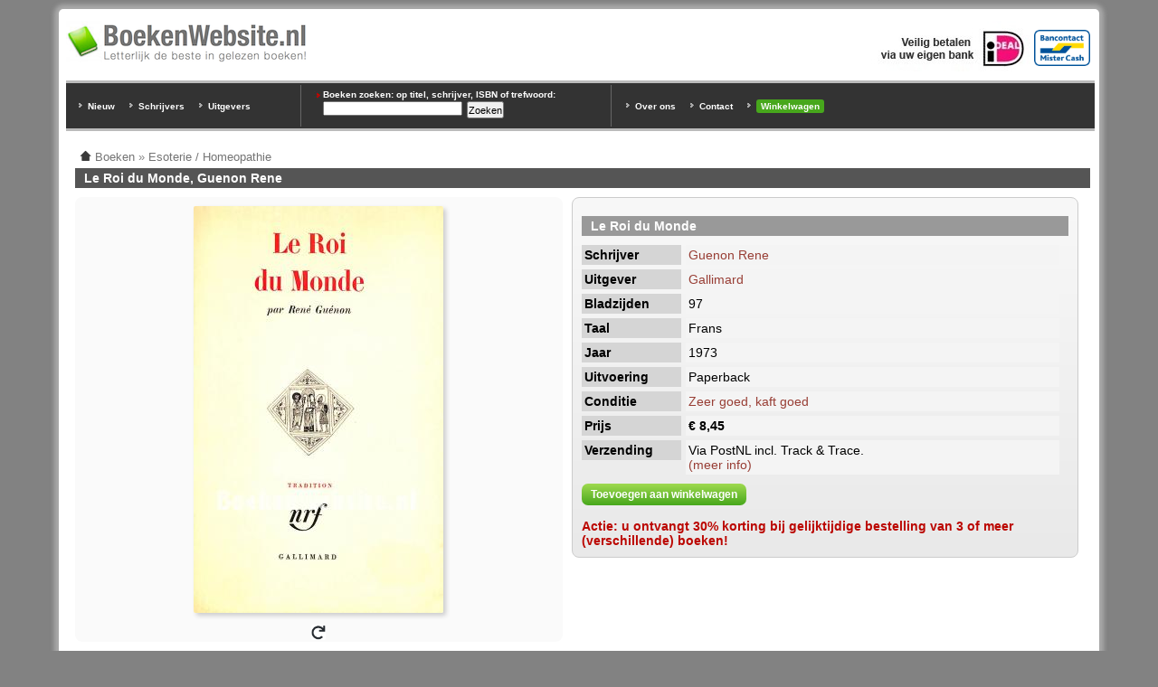

--- FILE ---
content_type: text/html; charset=utf-8
request_url: https://www.boekenwebsite.nl/esoterie-homeopathie/le-roi-du-monde
body_size: 2875
content:
<!doctype html>
<html xmlns="http://www.w3.org/1999/xhtml" lang="nl" xml:lang="nl">
<head>
<meta http-equiv="Content-Type" content="text/html; charset=utf-8" />
  <title>Le Roi du Monde, Guenon Rene | BoekenWebsite.nl</title>
  <meta http-equiv="Content-Type" content="text/html; charset=utf-8" />
<link rel="shortcut icon" href="/files/favicon.ico" type="image/x-icon" />
  <meta name="description" content="long_description" />
  <link rel="canonical" href="https://www.boekenwebsite.nl/esoterie-homeopathie/le-roi-du-monde" />
  <link rel="home" href="https://www.boekenwebsite.nl/" />
  <meta property="og:image" content="https://www.boekenwebsite.nl/files/imagecache/vergroting/le-roi-du-monde.jpg" />
  <style type="text/css" media="all">@import "/files/css/8067ad583b4b2582c756c85cc8632312.css";</style>
  <style type="text/css" media="screen">@import "/sites/default/themes/boekenwebsite1024/styles.css";</style>
  <style type="text/css" media="print">@import "/sites/default/themes/boekenwebsite1024/style-print.css";</style>
  <meta name="viewport" content="width=device-width, initial-scale=1.0" />
 
<script type="application/ld+json">{"@context": "https://schema.org","@type": "Book",
"name": "Le Roi du Monde",
"description": "Paperback, 1973, 97 pagina's, Frans, Zeer goed, kaft goed",
"numberOfPages": 97,
"datePublished": "1973",
"publisher":{"@type":"Organization","name":"Gallimard"},
"author":[{"@type":"Person","name":"Guenon Rene"}],
"offers":{"@type":"Offer","price":8.45,"priceCurrency":"EUR","availability":"http://schema.org/InStock","itemCondition":"https://schema.org/UsedCondition"},
"@id": "https://www.boekenwebsite.nl/esoterie-homeopathie/le-roi-du-monde",
"url": "https://www.boekenwebsite.nl/esoterie-homeopathie/le-roi-du-monde"}</script>
</head>
<body id="boekenwebsite" class="page-type-content_boek"><div id="outer"><div id="inner">
<div class="topregion"><div class="block block-block" id="block-block-5">
  
  <div class="content"><div id="top-logo-block">

<div id="top-logo"><a href="/"><img alt="Boeken Website" src="/files/boekenwebsite-logo-265w.png" /></a></div>

<img src="/files/bancontact-mrcash-logo.png" alt="Bij BoekenWebsite.nl kunt u betalen via Bancontact/Mr.Cash" class="ideallogo" style="height:40px; margin-top:10px; margin-right:10px" />
<img src="/files/ideal.jpg" alt="Bij BoekenWebsite.nl kunt u betalen via iDEAL" class="ideallogo" />

<div style="clear:both"></div>
</div></div>
</div>
<div class="block block-block" id="block-block-6">
  
  <div class="content"><div id="top-zoek-block">

<div id="top-uitgever-block">
<ul style="margin-top:15px">
<li><a href="/nieuw-toegevoegde-boeken" title="Nieuw toegevoegde boeken">Nieuw</a></li>
<li><a href="/schrijvers" title="Schrijvers overzicht">Schrijvers</a></li>
<li><a href="/uitgever" title="Uitgever overzicht">Uitgevers</a></li>
</ul>
</div>

<div id="top-trefwoorden-block">
<h3>Boeken zoeken: op titel, schrijver, ISBN of trefwoord:</h3>
<form action="/esoterie-homeopathie/le-roi-du-monde"  accept-charset="UTF-8" method="post" id="search-theme-form">
<div><div id="search" class="container-inline"><div class="form-item" id="edit-search-theme-form-keys-wrapper">
 <input type="text" maxlength="128" name="search_theme_form_keys" id="edit-search-theme-form-keys"  size="15" value="" title="Geef de woorden op waarnaar u wilt zoeken." class="form-text" />
</div>
<input type="submit" name="op" id="edit-submit" value="Zoeken"  class="form-submit" />
<input type="hidden" name="form_id" id="edit-search-theme-form" value="search_theme_form"  />
</div>
</div></form>
</div>

<div id="top-links-block">
<ul>
<li><a href="/over-ons">Over ons</a></li>
<li><a href="/contact" rel="nofollow">Contact</a></li>
<li><a href="/cart/view" rel="nofollow" style="display:inline-block; background:#47a71c; padding:2px 5px; border-radius:3px">Winkelwagen</a></li>
</ul>
</div>

<div style="clear:both"></div></div></div>
</div>
</div>
<div id="main-col">
<div id="main" class="misc">
<div class="breadcrumb"><a href="/"><img src="/static/home-trans.png" alt="Home"></a> <span itemscope itemtype="http://data-vocabulary.org/Breadcrumb"><a href="/" itemprop="url"><span itemprop="title">Boeken</span></a></span> » <span itemscope itemtype="http://data-vocabulary.org/Breadcrumb"><a href="/boeken/esoterie-homeopathie" itemprop="url"><span itemprop="title">Esoterie / Homeopathie</span></a></span></div><h1 class="title">Le Roi du Monde, Guenon Rene</h1><div class="node node-68183" itemtype="http://schema.org/Book" itemscope="">
  
  <div class="content">
<div class="producttabel"><div class="productfoto"><div class="productfoto-afbeelding flip-afbeelding clear-block"><img srcset="/files/imagecache/detail2x/le-roi-du-monde.jpg 2x" src="/files/imagecache/detail/le-roi-du-monde.jpg" style="width:276px; height:450px" alt="Le Roi du Monde" title="Le Roi du Monde"  class="imagecache imagecache-detail" /><br /><img src="/static/turn.png" alt="Draai afbeelding" style="width:16px; -webkit-transform: scaleX(-1); transform: scaleX(-1); box-shadow: none; cursor:pointer" /></div><br /></div><div class="productbeschrijving"><div class="productkaderkop"></div><div class="veld"><div class="veldinhoudbreed"><h2 itemprop="name">Le Roi du Monde</h2></div></div><div class="veld"><div class="veldtitel-odd">Schrijver</div><div class="veldinhoud-odd"><div><a href="/schrijvers/guenon-rene" rel="tag" title="Guenon Rene boeken">Guenon Rene</a></div></div></div><div class="veld"><div class="veldtitel-even">Uitgever</div><div class="veldinhoud-even"><div><a href="/uitgever/gallimard" rel="tag" title="Gallimard boeken">Gallimard</a></div></div></div><div class="veld"><div class="veldtitel-odd">Bladzijden</div><div class="veldinhoud-odd">97</div></div><div class="veld"><div class="veldtitel-even">Taal</div><div class="veldinhoud-even">Frans</div></div><div class="veld"><div class="veldtitel-odd">Jaar</div><div class="veldinhoud-odd">1973</div></div><div class="veld"><div class="veldtitel-even">Uitvoering</div><div class="veldinhoud-even">Paperback</div></div><div class="veld"><div class="veldtitel-odd">Conditie</div><div class="veldinhoud-odd"><a href="/faq/kwaliteitsaanduiding-specificaties" rel="nofollow">Zeer goed, kaft goed</a></div></div><div class="veld"><div class="veldtitel-even">Prijs</div><div class="veldinhoud-even"><strong>€ 8,45</strong></div></div><div class="veld"><div class="veldtitel-odd">Verzending</div><div class="veldinhoud-odd">Via PostNL incl. Track &amp; Trace.<br/><a href="/faq/verzending-postnl" rel="nofollow">(meer info)</a></div></div><div class="veld"><div class="veldinhoudbreed"><div class="links"><ul class="links inline"><li  class="first last add_to_cart"><a href="/cart/add/68183?destination=node%2F68183" class="cart_link add_to_cart" title="Dit artikel toevoegen aan uw winkelwagen.">Toevoegen aan winkelwagen</a></li>
</ul></div></div></div><div class="veld" style="margin-top:10px"><div class="veldinhoudbreed"><span style="color:#bb0600"><b>Actie: u ontvangt 30% korting bij gelijktijdige bestelling van 3&nbsp;of meer (verschillende) boeken!</b></span></div></div><span itemtype="http://schema.org/Offer" itemscope="" itemprop="offers"><meta content="InStock" itemprop="availability"><meta content="EUR" itemprop="priceCurrency"><span style="display:none" itemprop="price">8.45</span></span></div><div class="clear"></div></div><div style="clear:both"></div>  <div class="info"><div class="innerinfo"><a href="/"><img src="/static/home-trans.png" alt="Home"></a> <a href="/">Home</a> | Rubrieken: <span class="terms"><ul class="links inline"><li  class="first taxonomy_term_298"><a href="/boeken/esoterie-homeopathie" rel="tag" title="" class="taxonomy_term_298">Esoterie / Homeopathie</a></li>
<li  class="taxonomy_term_40833"><a href="/schrijvers/guenon-rene" rel="tag" title="" class="taxonomy_term_40833">Guenon Rene</a></li>
<li  class="last taxonomy_term_3752"><a href="/uitgever/gallimard" rel="tag" title="" class="taxonomy_term_3752">Gallimard</a></li>
</ul></div></span></div>
</div>
</div>

</div><div style="clear:both">&nbsp;</div>

</div>



<div id="footer"><div>

<img src="/files/bancontact-mrcash-logo.png" alt="Bij BoekenWebsite.nl kunt u betalen via Bancontact/Mr.Cash" class="ideallogo" style="float:right; height:40px; margin-top:10px; margin-right:25px" />
<img src="/files/iDEAL-klein.gif" alt="iDEAL" style="float:right;height:40px;padding-top:10px;padding-right:25px" />
<img src="/files/bezorgd-door-post-nl.png" alt="Bezorgd door Post NL" style="float:right;height:40px;padding-top:10px;padding-right:25px" />

<a href="https://www.boekenwebsite.nl/" title="tweedehands boeken">Tweedehands boeken</a> | <a href="/voorwaarden" rel="nofollow">Voorwaarden</a> | <a href="/privacy" rel="nofollow">Privacy</a> | <a href="/copyright">Copyright</a> | <a href="/disclaimer" rel="nofollow">Disclaimer</a> | <a href="/links">Links</a><br /><a href="/over-ons">Over Ons</a> | <a href="/contact" rel="nofollow">Contact</a> | <a href="/faq">Veelgestelde Vragen</a> | <a href="/sitemap.html">Sitemap</a> | <a href="/cart/view" rel="nofollow">Winkelwagen</a><br />
Prijzen zijn incl. 9% BTW. BoekenWebsite.nl is een project van <a href="https://www.bws.nl/" rel="nofollow">Brainwave Systems</a>.

</div></div>

<div style="clear:both"></div>

</div></div>

<script type="text/javascript" src="/misc/jquery2.js"></script>
<script type="text/javascript" src="/misc/flip.js"></script>

<script>$(document).ready(function(){ $('.flip-afbeelding').justFlipIt({Click: true, Template: '<div class="productfoto-afbeelding clear-block"><img srcset="/files/imagecache/detail2x/le-roi-du-monde_0.jpg 2x" src="/files/imagecache/detail/le-roi-du-monde_0.jpg" style="width:279px; height:450px" alt="Le Roi du Monde" title="Le Roi du Monde"  class="imagecache imagecache-detail" /><br /><img src="/static/turn.png" alt="Draai afbeelding" style="width:16px; box-shadow: none; cursor: pointer" /></div><br />'}); });</script>

</body></html>
